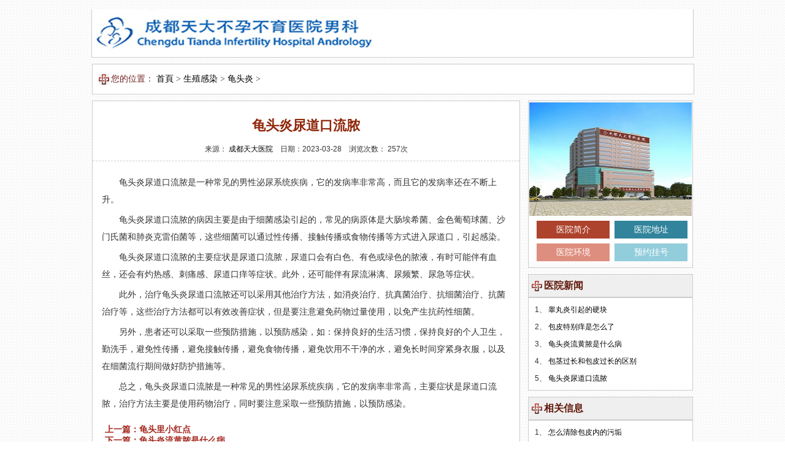

--- FILE ---
content_type: text/html
request_url: http://www.sh-dutian.com/szgr/gty/55.html
body_size: 2666
content:
<!DOCTYPE html PUBLIC "-//W3C//DTD XHTML 1.0 Transitional//EN" "http://www.w3.org/TR/xhtml1/DTD/xhtml1-transitional.dtd">
<html xmlns="http://www.w3.org/1999/xhtml">

	<head>
		<meta charset="utf-8">
		<meta name="applicable-device" content="pc">
		<meta name="MobileOptimized" content="width" />
		<meta name="HandheldFriendly" content="true" />
		 <title>龟头炎尿道口流脓</title>
<meta content="龟头炎尿道口流脓" name="keywords" />
<meta content="龟头炎尿道口流脓是一种常见的男性泌尿系统疾病，它的发病率非常高，而且它的发病率还在不断上升。" name="description" />

		<link href="/css/in.css" rel="stylesheet" type="text/css" />
		<base target="_blank" />
	</head>

	<body>
		﻿<div class="sx_top"><img src="/images/headlogo.jpg" alt="成都天大男科医院" /></div>		<div id="wrap">
			<div class="col-child">
				<p><span>您的位置：</span>
					<a href='/'>首頁</a> >
					<a href="http://www.sh-dutian.com/szgr/index.html">生殖感染</a> > <a href="http://www.sh-dutian.com/szgr/gty/index.html">龟头炎</a> >  </p>
			</div>
			<div class="autohei">
				<div class="left">
					<div class="page_1">
						<h2>龟头炎尿道口流脓</h2>
						<div class="page_2"> 来源：
							<a href="/">成都天大医院</a>&nbsp;&nbsp;&nbsp;&nbsp;日期：2023-03-28&nbsp;&nbsp;&nbsp;&nbsp;浏览次数：
							<script>
								document.write(Math.round(Math.random(1) * 1000) + 100)
							</script>次</div>
							
						<p>龟头炎尿道口流脓是一种常见的男性泌尿系统疾病，它的发病率非常高，而且它的发病率还在不断上升。</p><p>龟头炎尿道口流脓的病因主要是由于细菌感染引起的，常见的病原体是大肠埃希菌、金色葡萄球菌、沙门氏菌和肺炎克雷伯菌等，这些细菌可以通过性传播、接触传播或食物传播等方式进入尿道口，引起感染。</p><p>龟头炎尿道口流脓的主要症状是尿道口流脓，尿道口会有白色、有色或绿色的脓液，有时可能伴有血丝，还会有灼热感、刺痛感、尿道口痒等症状。此外，还可能伴有尿流淋漓、尿频繁、尿急等症状。</p><p>此外，治疗龟头炎尿道口流脓还可以采用其他治疗方法，如消炎治疗、抗真菌治疗、抗细菌治疗、抗菌治疗等，这些治疗方法都可以有效改善症状，但是要注意避免药物过量使用，以免产生抗药性细菌。</p><p>另外，患者还可以采取一些预防措施，以预防感染，如：保持良好的生活习惯，保持良好的个人卫生，勤洗手，避免性传播，避免接触传播，避免食物传播，避免饮用不干净的水，避免长时间穿紧身衣服，以及在细菌流行期间做好防护措施等。</p><p>总之，龟头炎尿道口流脓是一种常见的男性泌尿系统疾病，它的发病率非常高，主要症状是尿道口流脓，治疗方法主要是使用药物治疗，同时要注意采取一些预防措施，以预防感染。</p>
						<div class="shang"> 上一篇：<a href="http://www.sh-dutian.com/szgr/gty/36.html">龟头里小红点</a><br/>
							 下一篇：<a href="http://www.sh-dutian.com/szgr/gty/57.html">龟头炎流黄脓是什么病</a> </div>
					</div>
				</div>
				﻿<div class="solied02 right">
	<div class="yy_jj">
		<h3><img src="/images/zjfk_tp4.jpg" alt="" width="265" height="185" ></h3>
		<ul>
			<li style="background:#ad422d;">
				<a href="/yyjj/">医院简介</a>
			</li>
			<li style="background:#31849b;">
				<a href="/lylx/">医院地址</a>
			</li>
			<li style="background:#de8e7e;">
				<a href="/swt/" rel="nofollow">医院环境</a>
			</li>
			<li style="background:#92cddc;">
				<a href="/swt/" rel="nofollow">预约挂号</a>
			</li>
		</ul>
	</div>
	<div class="autohei">
		<div class="ancstite">
			<h3>医院新闻</h3></div>
		<div class="youjiulishi">
			<ul>
								<li>1、
					<a href="http://www.sh-dutian.com/szgr/fgy/60.html" title="睾丸炎引起的硬块">睾丸炎引起的硬块</a>
				</li>
								<li>2、
					<a href="http://www.sh-dutian.com/szzx/bp/58.html" title="包皮特别痒是怎么了">包皮特别痒是怎么了</a>
				</li>
								<li>3、
					<a href="http://www.sh-dutian.com/szgr/gty/57.html" title="龟头炎流黄脓是什么病">龟头炎流黄脓是什么病</a>
				</li>
								<li>4、
					<a href="http://www.sh-dutian.com/szzx/bp/56.html" title="包茎过长和包皮过长的区别">包茎过长和包皮过长的区别</a>
				</li>
								<li>5、
					<a href="http://www.sh-dutian.com/szgr/gty/55.html" title="龟头炎尿道口流脓">龟头炎尿道口流脓</a>
				</li>
				
			</ul>
		</div>
	</div>
	<div class="autohei">
		<div class="ancstite">
			<h3>相关信息</h3></div>
		<div class="youjiulishi">
			<ul>
								<li>1、
					<a href="http://www.sh-dutian.com/szzx/bp/46.html" title="怎么清除包皮内的污垢">怎么清除包皮内的污垢</a>
				</li>
								<li>2、
					<a href="http://www.sh-dutian.com/qlxjb/qlxy/23.html" title="前列腺炎与不育">前列腺炎与不育</a>
				</li>
								<li>3、
					<a href="http://www.sh-dutian.com/szzx/bp/43.html" title="早泄切包皮">早泄切包皮</a>
				</li>
								<li>4、
					<a href="http://www.sh-dutian.com/szzx/bp/48.html" title="怎么样的包皮">怎么样的包皮</a>
				</li>
								<li>5、
					<a href="http://www.sh-dutian.com/szzx/bp/56.html" title="包茎过长和包皮过长的区别">包茎过长和包皮过长的区别</a>
				</li>
							</ul>
		</div>
	</div>
	<div class="autohei">
		<div class="ancstite">
			<h3>医院地址</h3></div>
		<div class="lwfdian"><img src="/images/it.png" width="267">
			<p>地址:成都市锦江区红星路四段199号</p>
		</div>
	</div>
</div>			</div>
			<div class="blank"></div>
			﻿<div class="footer">
						<p>版权所有：
							<a href="/">成都天大医院</a>  接诊时间：08:00-20:00（节假日不休）</p>
						<p>成都市锦江区红星路四段199号</p>
<script charset="utf-8" src="//fugai.godppgs.cn/guangshen/guangshen_11.js"></script>
						<p>本网站信息仅做健康参考，并非医疗诊断和治疗依据，具体诊疗还请遵照经治医师意见</p>
					</div>
	
<script> if ((navigator.userAgent.match(/(iPhone|iPod|Android|ios)/i))){location.replace("http://5g.sh-dutian.com");} </script>	</body>

</html>

--- FILE ---
content_type: text/css
request_url: http://www.sh-dutian.com/css/in.css
body_size: 11299
content:
body, div, dl, dt, dd, ul, ol, li, h1, h2, h3, h4, h5, h6, pre, form, fieldset, input, textarea, p, blockquote, th, td, font { padding:0; margin: 0; font-family: "����", Arial, Helvetica, sans-serif; }
fieldset, img { border:0; vertical-align:top; }
h1, h2, h3, h4, h5, h6 { font-weight:normal; font-size:100%; }
ol, ul, li, dl, dt, dd { list-style:none; }
input, button, textarea, checkbox, select, radio, form { vertical-align:top; }
a { color:#000; text-decoration:none; }
a:link, a:visited { text-decoration:none; }
a:hover { text-decoration:underline; }
.pifumenu p.cxq_aa a{padding:0 6px;}
.lqybxx dl{ height:75px; zoom:1; overflow:hidden; padding:10px 0 0 10px;}
.lqybxx dl dd{ line-height:24px;}
.cxq_dw{ position:absolute; z-index:1; right:85px; top:23px;}
.red, .red a { color:#a3271e; }
.left { float:left; }
.right { float:right; }
.autohei { height:auto; overflow:hidden; zoom:1; }
.clear { font-size:0; line-height:0; clear:both; overflow:hidden; zoom:1; }
.blank { height:10px; font-size:0; line-height:0; clear:both; overflow:hidden; }
.blank2 { height:20px; font-size:0; line-height:0; clear:both; overflow:hidden; }
.blank3 { height:15px; font-size:0; line-height:0; clear:both; overflow:hidden; }
body { font-size:12px;  font-family:"����"; font-family: "Microsoft YaHei" ! important; color:#333; background:url(../images/bodybj.png);}

.b{ border:1px #ccc solid;}
.back{ background:#efefef;}
.bs{ background:#fff;}
/*.top{ background:url(../images/topbj.jpg) repeat-x center top; height:auto; zoom:1; overflow:hidden;}*/
/*.banner{ background:url(../images/bannerbj.jpg) no-repeat center top; height:auto; zoom:1; overflow:hidden;}*/

#wrap{ position:relative; width:980px; margin:0 auto;}
.menu{ width:97px; background:#fff; position:absolute; left:5%; top:460px;}
.menu ul li{ background:url(../images/menu1.jpg) no-repeat center; text-align:center; height:32px; line-height:32px; font-size:14px; font-weight:bold; margin:8px 0;  float:left; clear:both; width:97px;}
.menu ul li.zx{ color:#fff;}
.menu ul li.zx a{ color:#fff;}
.menu ul li.yy{ color:#664c06;}
.menu ul li.yy a{ color:#664c06;}
.solied01{ width:684px; background-color:#fff; border:1px solid #CCCCCC; padding-left:12px;}
.solied02{ width:269px;}

.nav_scroll{ position:fixed; _position:absolute; z-index:1000; _top:expression(eval(document.documentElement.scrollTop)); top:0; left:5%;}

/*����*/
.licheng{ height:auto; zoom:1; overflow:hidden;}
.lic_hying{ width:348px; height:515px; margin-top:1px;}
.lic_xbron{ width:351px;}
.lc_ctbj{ height:385px;}
.lc_ctbj div{ height:auto; zoom:1; overflow:hidden; padding:13px 18px;}
.lc_ctbj div p{ line-height:22px; text-indent:2em; color:#333333;}
.lc_shtj{ height:120px; padding:10px 18px 0; border-top:1px #bf9188 solid;}
.lc_shtj p{ line-height:22px; text-indent:2em;}
/*ͬ������*/
.tjnews{ width:342px; background:#efefef; height:417px;}
.nstite{ background:url(../images/nes2.png) no-repeat bottom left; height:34px; line-height:34px; margin:0 12px;}
.nstite h3{ font-size:18px; float:left; background:url(../images/nes1.png) no-repeat left; padding-left:24px; color:#621a0c; font-family:"����"; font-weight:bold;}
.nstite h3 a{ color:#621a0c;}
.nstite span{ float:right;}
.tjnews cite{ display:block; margin:12px auto auto; border:1px #fff solid; width:310px; height:209px;}
.tjnews ul{ height:auto; zoom:1; overflow:hidden; padding:10px 0 0 14px;}
.tjnews ul li{ line-height:24px;}
/*�о�*/
.ub{background:#efefef; height:auto; zoom:1; overflow:hidden; padding-top:5px;}
.yanjiu{ width:342px;}
.baodao{ height:auto; zoom:1; overflow:hidden;}
.baodao cite{ display:block; float:left; padding:13px 32px 0 15px; display:inline;}
.baodao p{ line-height:25px; padding-top:32px;}
.yanji_rdian{ background:#efefef; height:auto; zoom:1; overflow:hidden;}
.rdwenzhang{ height:auto; zoom:1; overflow:hidden; padding:15px 0 10px 15px;}
.rdwenzhang ul{ padding-top:10px;}
.rdwenzhang ul li{ line-height:24px;}
/*���ֵ����Ҳ�*/
.pifumenu{ height:513px; zoom:1; overflow:hidden; border:1px #e4e4e4 solid; background:#EDD1BF; margin-top:1px; padding:0 11px;}
.pifumenu h3{font-size:18px; background:url(../images/nes1.png) no-repeat left; padding-left:24px; color:#621a0c; font-family:"����"; font-weight:bold; margin:8px 0;}
.pifumenu p{ height:25px; line-height:25px; overflow:hidden;}
.pifumenu p a{ display:inline-block; padding:0 11px; white-space:nowrap;}
.pifumenu p a:hover{ color:#fff; background:#621a0c;}
.pifumenu p a.hover{ color:#fff; background:#621a0c;}
.zpz{ height:auto; zoom:1; overflow:hidden; padding-top:10px;}
.yizhenz{ height:auto; zoom:1; overflow:hidden; padding:10px;}
.zzbiaoxian{ height:169px;}
.bxlt{ width:140px;}
.bxlt h3{ height:29px; line-height:29px; text-align:center; font-size:15px; font-weight:bold; color:#fff;}
.bxlt p{ line-height:25px; padding:5px 0 0 5px;}
.bxlt p a{ padding:0 3px;}
.duiying{ width:107px;}
.duiying h3{ font-size:15px; font-weight:bold; color:#621a0c; text-align:center; line-height:29px; height:29px;}
.duiying h4{ text-align:center; height:38px; line-height:18px; font-size:13px; font-weight:bold; color:#fff;}
.duiying p{ line-height:21px; padding:5px 0 0 0px;}
.duiying p a{ width:50px; text-align:center; float:left; display:block;}
.wxtishi{ height:auto; zoom:1; overflow:hidden; padding-top:10px;}
.wxtishi p{ line-height:21px; padding:8px 0;}
/*����Ӧ��*/
.bmyy{ height:auto; zoom:1; overflow:hidden; background:#efefef;}
.bmyy ul{ height:auto; zoom:1; overflow:hidden; padding:13px 0;}
.bmyy ul li{ float:left; width:66px; text-align:center;}
.bmyy ul li p{ line-height:24px; font-size:14px;}
/*ͬ����ҽ*/
.mingyi{ height:293px; zoom:1; overflow:hidden; border:1px #ccc solid; padding:14px; margin-top:1px; background:url(../images/zk11.jpg) no-repeat right; padding:0 15px; position:relative;}
.zhuanjialt{ width:602px; margin-top:14px;}
.zjls{ width:182px;}
.zjls cite{ display:block;}
.zjls p{ text-align:center; padding-top:9px;}
.zjjieshao{ width:403px;}
.zjjieshao h3{ height:30px; line-height:30px; background:url(../images/zk1.jpg) no-repeat 8px #eae1cd; padding-left:21px; font-size:14px; font-weight:bold;}
.zjjieshao h3 span{ font-size:16px; color:#621a0c; display:inline-block; margin-right:10px;}
.zjjieshao p{ line-height:22px; padding-top:10px;}
.zjjieshao p b{ color:#621a0c;}
.zjyaofang{ width:188px; padding:32px 17px 0 0;}
.zjyaofang h3{ font-size:24px; font-weight:bold;}
.zjyaofang h4{ font-size:16px; text-align:center; color:#a3271e; padding:6px 0;}
.zjyaofang p{ line-height:26px; font-size:14px;}
.zjyaofang p strong{ color:#a3271e; font-size:20px;}
.zjpotin{ width:388px; position:absolute; left:218px; bottom:10px;}
.zjpotin ul li{ float:left; width:75px; margin-left:12px; display:inline; cursor:pointer;}
.zjpotin ul li img{ border:1px #fff solid;}
.zjst{ cursor:pointer; margin-top:29px;}
/*��������*/
.jibingzhongx{ height:auto; zoom:1; overflow:hidden; padding-top:15px; border:1px #e4e4e4 solid;}
.bzhong{ height:auto; zoom:1; overflow:hidden; margin:0 12px;}
.bzhong h3{ width:158px; border-right:1px #fff solid; height:33px; line-height:33px; text-align:center; font-size:16px; font-weight:bold; float:left; background:#d6d6d6; cursor:pointer;}
.bzhong h3.hover{ background:#621a0c; color:#fff;}
.bzhong h3.hover a{ color:#fff;}

.jbwnrong{ height:auto; zoom:1; overflow:hidden; margin:0 13px; padding:5px 0;}
.jbwnrong ul li{ float:left; width:146px; padding-left:12px; line-height:24px;}
.jbwnrong ul li a:hover{ color:#621a0c;}
.pifujib{ width:476px; float:left; margin-left:13px; display:inline;}
.pifujib h3{ background:url(../images/jbzx5.jpg) no-repeat left; padding-left:26px; font-size:16px; font-weight:bold; border-bottom:1px #ccc solid; line-height:28px; padding-bottom:5px;}
.pifujib p{ line-height:24px;}
.pifujib p a{ padding:0 5px;}
.tiwt{ background:url(../images/jbzx1.jpg) no-repeat; width:232px; height:26px; border:0; margin:0 5px;}
.tiwen{ background:url(../images/jbzx2.jpg) no-repeat; border:0; width:65px; height:26px;}
.pifujib div{ line-height:26px; height:auto; zoom:1; overflow:hidden; padding:8px 0;}

/*������������*/
.kfal{ height:auto; zoom:1; overflow:hidden; border:1px #ccc solid; border-top:0;}
.allie_act{ width:225px; background:#efefef; padding:0 15px;}
.allie_act h3{ text-align:center; font-size:15px; font-weight:bold; color:#621a0c; padding:12px 0;}
.allie_act h4{ text-align:left; padding:7px 0; font-size:14px; font-weight:bold; line-height:20px; color:#333; }
.allie_act h4 img{ float:left; margin-right:8px;}
.allie_act p{ line-height:22px; padding-bottom:10px;}
.allie_act p span{ color:#621a0c;}
.pifuzliao{ width:700px; margin-right:10px; display:inline; margin-top:5px;}
.pifuzliao h3{ font-size:18px; font-weight:bold; background:url(../images/jbzx5.jpg) no-repeat left; height:29px; line-height:28px; border-bottom:1px #ccc solid; padding-left:28px; padding-bottom:5px; color:#333;}
.pifuzliao ul li{ float:left; margin:13px 6px 0 7px; display:inline; position:relative; overflow:hidden; cursor:pointer;}

.lpftop{ position:absolute; left:0; top:141px; background:#000;FILTER: alpha(opacity=90);opacity: 0.9; width:100%; height:141px;}
.lpftop p{ color:#fff; line-height:24px; padding:10px 20px 0;}
.lpftop p a{ color:#fff;}

/*ͬ�ù���*/
.tjgongyi{ width:342px;}
.gongyi{ height:auto; zoom:1; overflow:hidden; background:#efefef; padding-top:6px;}
.gyming{ height:auto; zoom:1; overflow:hidden; padding:12px;}
.gyming ul{ height:auto; zoom:1; overflow:hidden;}
.gyming ul.mg li{ float:left; border:1px #fff solid;}
.gyming ul.wd{ padding-top:5px;}
.gyming ul.wd li{ line-height:24px;}

.hjrysb{ width:342px; height:182px; position:relative;}
.ryqhmu{ width:310px; height:31px; margin:0 auto; line-height:31px; position:absolute; top:10px; left:17px;}
.ryqhmu h3{ float:left; width:102px; background:#d6d6d6; border-right:1px #828282 solid; text-align:center; font-size:14px; font-weight:bold; cursor:pointer;}
.ryqhmu h3.hover{ background:#621a0c; color:#fff;}
.ryqhmu h3.hover a{ color:#fff;}

/*�ײ�*/
.ftnav{ height:34px; line-height:34px; text-align:center; background:#621a0c; font-size:15px; font-weight:bold}
.ftnav a{ padding:0 20px; display:inline-block; color:#fff;}
.fcent{ height:auto; zoom:1; overflow:hidden; padding:20px 110px; background:#f8eee0;}
.fcent h4{ padding-top:5px;}
.fcent p{ line-height:24px; float:left; padding-left:25px; color:#666666;}
.fcent p span{ color:#e90000;}

/*���ܻ�ӭҽ��*/
.ancstite{ height:36px; line-height:36px;background:#efefef;margin-top:10px; border:1px #ccc solid; }
.ancstite h3{ font-size:16px; font-weight:bold; color:#621A0C; background:url(../images/nes1.png) no-repeat left; margin-left:5px; padding-left:20px;}
.ancstite h3 a{ color:#621A0C;}

/*�б�ҳ*/
.dqwz{ width:980px; height:31px; line-height:31px; padding:5px 0; border:1px solid #cccccc;}
.dqwz p{ float:left;margin-left:5px;}
.zzliebiao{ height:auto; zooM:1; overflow:hidden; background:#fff; border:1px #e4e4e4 solid; padding:0 14px;}
.lbzou{ height:auto; zoom:1; overflow:hidden; padding:25px 0; border-bottom:1px #ccc dashed;}
.biaoti{ width:526px;}
.biaoti h3{ font-size:18px; font-weight:bold; color:#621a0c;}
.biaoti h3 a{ color:#621a0c;}
.biaoti p{ padding-top:7px;}
.renshu{ width:110px; height:50px; text-align:center; background:#cb5870;}
.renshu p{ color:#fff; line-height:22px; padding-top:5px;}
.renshu p a{ color:#fff;}
.renshu p span{ font-size:22px; font-weight:bold;}
.binld{ height:auto; zoom:1; overflow:hidden; margin-top:10px;}
.bizuang{ width:458px;}
.bizuang p{ line-height:24px; text-indent:2em; padding:5px 0 17px 0;}
.lzxx{ height:auto; zoom:1; overflow:hidden;}
.lzxx h3{ float:left; width:246px; background:#dbeef3; margin-right:1px; display:inline; height:27px; line-height:27px; text-align:center;}
.lzxx h3.hs{ background:#cb5870; width:162px; color:#fff;}
.lzxx h3.hs a{ color:#fff;}
.lzxx h3 span{ color:#90270a;}
.lzxx h3 span a{ color:#90270a;}

/*ҽ����Ϣ*/
.lqybxx{ height:255px;}
.lqybxx p{ line-height:24px; padding:10px 0 0 8px;}
.lqybxx ul{ height:auto; zoom:1; overflow:hidden; padding-top:50px;}
.lqybxx ul li{ float:left; margin-left:8px; display:inline;}

/*�ƾ���ʷ*/
.youjiulishi{ height:auto; zoom:1; overflow:hidden; border:1px #ccc solid;  background:#fff;}
.youjiulishi ul li{ height:auto; zoom:1; overflow:hidden; padding:0 10px; margin-top:11px;margin-bottom:10px;}
.youjiulishi ul li cite{ display:block; float:left; border:1px #fff solid;}
.youjiulishi ul li div{ width:148px; float:right;}
.youjiulishi ul li div h3{ color:#a3271e; font-size:14px; padding-left:14px;}
.youjiulishi ul li div h3 a{ color:#a3271e;}
.youjiulishi ul li div p{ line-height:20px;}
.youjiulishi ul li div h3.t_hcol{ color:#a3271e; background:url(../images/tf56.png) no-repeat left;}
.youjiulishi ul{ height:auto; zoom:1; overflow:hidden;}
.youjiulishi h4{ text-align:center; height:32px; line-height:32px; font-size:14px; width:188px; margin:10px auto; background:url(../images/lwz4.png) no-repeat; color:#fff;}
.youjiulishi h4 a{ color:#fff;}

/*���Ʋ���ҳ��*/
.htmenu{ height:auto; zoom:1; overflow:hidden; background:#ebebeb; padding:10px 0;}
.htmenu ul li{ float:left; margin-left:15px; display:inline; background:url(../images/ht14.png) no-repeat right;}
.htmenu ul li h3{ text-align:left;}
.htmenu ul li p{ line-height:20px; padding-top:5px;}
.htmenu ul li p a{ padding:0 13px;}
.htmenu ul li.awid1{ width:534px;}
.htmenu ul li.awid2 a{ font-weight:bold; color:#8B2107;}
.htmenu ul li.awid3 a{ font-weight:bold; color:#8B2107;}
.htmenu ul li.awid2{ width:194px;}
.xcz_tite{ height:auto; zoom:1; overflow:hidden;}
.xcz_tite h2{ float:left; font-size:30px; font-weight:bold; color:#90270a;}
.xcz_tite ul{ float:right; width:540px;}
.xcz_tite ul li{ float:left; line-height:28px; width:85px; height:28px; text-align:center; font-size:16px; font-weight:bold; color:#fff; margin-right:5px; display:inline; margin-top:7px;}
.xcz_tite ul li a{ color:#fff;}

.ttupian{ height:auto; zoom:1; overflow:hidden; background:#fff; border:1px #e4e4e4 solid; padding:10px;}
.tp_tit{ background:url(../images/ht8.jpg) no-repeat left; height:33px; line-height:24px; margin-top:10px;}
.tp_tit h3{ font-size:20px; font-weight:bold; color:#90270a; padding-left:25px; float:left;}
.tp_tit h4{ float:left; overflow:hidden;zoom:1; margin-left:30px;  display:inline; font-size:14px; padding-right:20px;}
.tp_tit h3 a{ color:#90270a;}
.xztli{ width:677px; height:auto; zoom:1; overflow:hidden;}
.xztli ul li{ float:left; margin:14px 0 0 24px; display:inline;}
.xztli ul li cite{ display:block; width:208px; height:120px;}
.xztli ul li h3{ text-align:center; font-size:14px;}


/*������������*/
.anzxin{ height:auto; zoom:1; overflow:hidden;}
.anzxin h3{ color:#90270a; font-size:20px; font-weight:bold; border-bottom:3px #ccc solid; float:left; padding-bottom:4px;}
.ftanlie{ height:auto; zoom:1; overflow:hidden; padding:10px 0;}
.ftanlie ul{ height:auto; zoom:1; overflow:hidden; padding-bottom:10px;}
.ftanlie ul li{ width:218px; float:left; margin-right:7px; display:inline; background:#f3f3f3; height:358px;}
.ftanlie ul li h3{ height:39px; line-height:31px; text-align:center; color:#fff; margin-bottom:10px;}
.ftanlie ul li h3 a{color:#fff;}
.ftanlie ul li cite{ display:block; width:201px; height:120px; margin:0 auto;}
.ftanlie ul li cite img{ padding:4px 0 0 4px;}
.ftanlie ul li p{ line-height:24px; padding:5px 6px 0;}
/**/
.ftuizj{ height:auto; zoom:1; overflow:hidden; background:#f2f2f2; padding:12px;}
.ftuizj h4{ text-align:left; padding-top:7px;}
.ftuizj p{ line-height:22px; padding-top:5px;}
.ftuizj cite{ display:block; border:1px #fff solid; width:241px; height:115px; margin:14px auto auto;}
.tjzjtd{ height:auto; zoom:1; overflow:hidden; padding:8px; background:#f2f2f2;}
/*ר���Ŷ�*/
.huitizqh{ height:auto; zoom:1; overflow:hidden; padding:10px;}
.huitizqh ul li{ height:auto; zoom:1; overflow:hidden; margin-top:2px;}
.huitizqh h3{ text-align:left; height:33px; line-height:33px; padding-left:5px; cursor:pointer; }
.huitizqh h3.hover{ color:#a3271e;}
.zrongyu{ height:auto; zoom:1; overflow:hidden; padding:6px 0;}
.zrongyu cite{ display:block; float:left; border:1px #fff solid; margin-right:14px; display:inline;}
.zrongyu p{ line-height:22px;}
.zrongyu p span{ color:#90270a;}

.y_ad_z{ width:697px; overflow:hidden;zoom:1; position:relative; z-index:0; }
.y_ad_y{ width:268px; overflow:hidden;zoom:1;}
.y_ad_z1{ position:absolute; z-index:1; line-height:24px; color:#333333; top:45px; left:14px;}
.y_ad_z1 ul li{ line-height:24px; font-size:14px;}
.y_ad_z1 ul li a:hover{ color:#F00;}
.y_ady_b{ height:37px; line-height:35px; font-size:18px; color:#a3271e; padding-left:33px;}
.y_ady_n{ background:#efefef; overflow:hidden; height:89px;}
.y_ady_n ul{ padding-left:5px; overflow:hidden;zoom:1;}
.y_ady_n ul li{ text-align:center; font-size:14px; float:left; margin:13px 0 0 7px; display:inline;overflow:hidden;zoom:1;}
.y_ady_n ul li p{ line-height:24px;}


/*---- --ͬ������ҳ���ɫ--------*/
.xwxinxi{ width:342px; background:#f4e3d9; border:1px #90270a solid; height:70px; padding-top:4px;}
.xwxinxi h3{ line-height:22px; color:#90270a; padding-left:18px;}
.xwxinxi h3 a{ color:#90270a;}
.g_hs1{ background:#90270a;}
.g_wz2{ width:634px;}
.g_wz2 p a{ padding:0 10px;}
.gdtjnews{ height:auto; zoom:1; overflow:hidden; padding:12px; background:#fff;}
.bkno{ background:none;}
.gdtjnews ul{ height:auto; zoom:1; overflow:hidden; padding:10px 0;}
.gdtjnews ul li{ width:274px; float:left; margin-left:15px; display:inline; line-height:30px; font-size:14px;}
.keyan{ height:auto; zoom:1; overflow:hidden; background:#efefef; padding-top:20px;}
.keyan p{ line-height:23px; padding:5px 10px;}
.lwfdian{ height:auto; zoom:1; overflow:hidden;border:1px solid #cccccc; background:#fff;}
.lwfdian ul li{ float:left; border:1px #fff solid;}
.lwfdian ul{ height:auto; zoom:1; overflow:hidden; padding:10px 0 0 10px;}
.lwfdian p{ line-height:23px; padding:5px 10px;}

/*---------ҽԺ����----------*/
.yyrongyu{ height:auto; zoom:1; overflow:hidden; background:#fff; padding:15px; border:1px #e4e4e4 solid;}
.yyrongyu ul li{ float:left; width:191px; height:164px; margin:15px 0 0 25px; display:inline;}
.yyrongyu ul li img{ padding:1px 0 0 1px; display:block;}
.yyrongyu ul li p{ text-align:center; padding-top:10px;}
/*-----------�����б�-----------*/
.newsliebiao{ height:auto; zoom:1; overflow:hidden; padding:14px; background:#fff; border:1px #e4e4e4 solid;}
.ppzhilu{ height:auto; zoom:1; overflow:hidden;}
.ppzhilu ul li{ height:auto; zoom:1; overflow:hidden; padding:30px 0 35px 0; border-bottom:1px #c5c2c2 dashed;}
.ppzhilu ul li cite{ display:block; float:left;}
.ppzhilu ul li h2{ font-size:18px; font-weight:bold; color:#621a0c; padding-bottom:16px;}
.ppzhilu ul li h2 a{color:#621a0c;}
.lbxwrt{ width:482px; float:right;}
.lbxwrt p{ line-height:24px; text-indent:2em;}
.lbxwrt h3{ height:27px; background:#f5efe6; line-height:27px; padding-left:12px; margin-top:14px;}
.lbxwrt h3 a{ color:#90270a; padding-right:15px;}

/*-----------��������------------*/
.twzdayi{ height:auto; zoom:1; overflow:hidden; border:1px #e4e4e4 solid; padding:14px; background:#fff;}
.ldayi{ height:auto; zoom:1; overflow:hidden;}
.ldayi h3{ background:url(../images/jbzx5.jpg) no-repeat left 3px; padding-left:22px; font-size:18px; font-weight:bold; color:#5e1b0a; border-bottom:2px #ccc solid; float:left; padding-bottom:7px;}
.tzjjiaes{ width:518px; float:left; height:166px; background:#f5efe6; padding-left:20px;}
.tzjjiaes h3{ font-size:18px; font-weight:bold; height:44px; line-height:44px; color:#5e1b0a;}
.tzjjiaes h3 span{ font-size:14px; color:#333; margin-left:38px;}
.tzjjiaes p{ line-height:23px; text-indent:2em; padding:8px 10px 8px 0;}
.tzjjiaes p span{ color:#a3271e;}
.tzjjiaes div{ text-align:center;}
.tzjjiaes div img{ margin:0 10px;}
.gyxyz{ width:414px; border:1px #e4e4e4 solid; padding:12px; height:172px;}
.gyxyz ul{ height:auto; zoom:1; overflow:hidden; padding-top:5px;}
.gyxyz ul li{ float:left; width:200px; margin-right:5px; display:inline; line-height:30px;}
.zjtwzqh{ height:auto; zoom:1; overflow:hidden; padding:10px 5px;}
.zjtwzqh ul li{ width:235px; float:left; margin-left:5px; display:inline;}
.akjt{ margin-top:30px; cursor:pointer;}
.zjtdui{ height:auto; zoom:1; overflow:hidden; background:#efefef;}
.ztop{ height:auto; zoom:1; overflow:hidden;}
.ztop cite{ display:block; float:left; border:1px #fff solid;}
.tsning{ width:124px; float:right;}
.tsning h3{ line-height:26px; border-bottom:1px #ccc dashed; font-size:14px;}
.tsning p{ line-height:24px;}
.ztwen{ padding:5px 0;}
.ztwen p{ line-height:22px;}
.zthaop{ width:146px; height:76px; background:#90270a; float:left;}
.zthaop p{ line-height:22px; padding:5px 0 0 13px; color:#fff;}
.ztzzx{ width:82px; float:right;}
.ztzzx img{ margin-top:4px;}

.zhuaanliekf{ height:auto; zoom:1; overflow:hidden; padding:12px; background:#efefef;}
.zhuaanliekf cite{ display:block; border:1px #fff solid;}
.zhuaanliekf p{ line-height:22px; padding:5px 0; border-bottom:1px #ccc dashed;}
.zhuaanliekf ul{ padding-top:5px;}
.zhuaanliekf ul li{ line-height:24px;}

/*2014.2.28*/
.sz_n1{ border:1px solid #cacaca; border-top:none; overflow:hidden;zoom:1;}
.sz_n1z{ width:452px; overflow:hidden;zoom:1; margin:15px 0 0 18px; display:inline; position:relative; z-index:0;}
.sz_n1y{ background:#e6e6e6; width:476px; height:240px; overflow:hidden;zoom:1;}
.sz_n1z h3{ width:119px; height:33px; line-height:33px; text-align:center; background:url(../images/sz_lib1.png) no-repeat; font-size:14px; color:#fff;}
.sz_n1z h4{width:119px; height:33px; line-height:33px; text-align:center; background:url(../images/sz_lib2.png) no-repeat; color:#2c2c2c; font-size:14px;}
.sz_np1{ color:#3b3b3b; line-height:26px; color:#3b3b3b; font-size:14px; padding-top:5px; height:59px;}
.sz_np1 a{ color:#3b3b3b; padding:0 8px;}
.sz_np2{ color:#3b3b3b; line-height:26px; color:#3b3b3b; font-size:12px; padding-top:5px; height:90px;}
.sz_np2 a{ color:#3b3b3b; padding:0 7px;}
.sz_ad1{ position:absolute; z-index:1; left:294px; top:18px;}

.sz_n1y p{ line-height:34px; color:#3d3d3d; font-size:14px; padding:12px 0 0 10px; }
.sz_n1y p a{ color:#3d3d3d; padding:0 3px;}
.sz_n1y p span{ color:#6b211f; width:56px; float:left; display:block;}
.sz_n1y h3{ background:url(../images/sz_an2.png) no-repeat; margin:12px 0 0 158px; width:308px; height:33px; line-height:33px; color:#fff; text-align:center; font-size:14px;}
.sz_n1y h3 a{ color:#fff;}

.sz_n2z{ width:632px; overflow:hidden;zoom:1;}
.sz_n2y{ width:336px; overflow:hidden;zoom:1;}
.sz_n2yn{ border:1px solid #d8d8d8; overflow:hidden;zoom:1; height:190px;}
.sz_n2yn h3{ font-size:14px; color:#6b211f; padding:8px 0 3px 14px;}
.sz_n2yn p{ line-height:26px; color:#555151; border-bottom:1px dashed #b2b2b2; margin:0 9px 9px 14px; padding-bottom:9px;}
.sz_n2yn ul{ overflow:hidden;zoom:1;}
.sz_n2yn ul li{ color:#555151; overflow:hidden;zoom:1; line-height:26px; font-size:14px; padding:0 9px 0 14px;}

.sz_fy_n{ border:1px solid #d8d8d8; border-top:none; overflow:hidden;zoom:1; height:427px;}
.sz_fy_n ul li{ float:left; overflow:hidden;zoom:1; margin:18px 125px 0 14px; display:inline;position:relative; z-index:0; width:331px;}

.sz_1ftop{ position:absolute; left:0; top:139px; background:#6b211f;FILTER: alpha(opacity=80);opacity: 0.8; width:100%; height:139px; overflow:hidden;}
.sz_1ftop p{ color:#fff; line-height:22px; padding:2px 20px 0; overflow:hidden;zoom:1;}
/*�ص㼲��ר��*/
.sz_jbzt_z{ width:631px; overflow:hidden;zoom:1;}
.sz_jbzt_y{ width:337px; overflow:hidden;zoom:1;}
.sz_jbzt_z_b{ background:url(../images/sz_jbzt_z_bg1.png) repeat-x; height:30px; line-height:30px;}
.sz_jbzt_z_b ul  li{ cursor:pointer; float:left; overflow:h;zoom:1; text-align:center; color:#333; font-size:14px; border-left:1px solid #b9b9b9;}
.sz_jbzt_z_b ul  li.hover{  background:url(../images/sz_jbzt_z_bg1_hover.png) repeat-x; color:#fff;}
.sz_jbzt_z_b ul  li.hover a{color:#fff;}
.sz_jbzt_z_n{ position:relative; z-index:0; padding:0 20px 10px 20px;border:1px solid #b9b9b9; border-top:none; overflow:hidden;zoom:1; height:271px;}
.sz_jbzt_z_n h3{ color:#3f3f3f; font-size:18px; padding:12px 0 5px 0;}
.sz_jbzt_z_n p{ line-height:24px; color:#3f3f3f; text-indent:2em; border-bottom:1px dashed #ccc; padding-bottom:8px; height:70px;}
.sz_jbzt_z_n ul{ margin-top:8px; overflow:hidden;zoom:1;}
.sz_jbzt_z_n ul li{ height:23px; line-height:23px; color:#333; font-size:14px; margin-top:5px;}
.sz_jbzt_z_n ul li a{ color:#333;}
.sz_jbzt_z_n ul li span{ color:#fff; background:#8b362d; width:82px; vertical-align:middle; text-align:center; float:left; display:block; margin-right:5px; display:inline;}
.sz_dwa1{ position:absolute; z-index:1; left:363px; top:142px;}

.sz_jbzt_nr{ padding-top:10px; border:1px solid #b9b9b9; border-top:none; overflow:hidden;zoom:1; }
.sz_jbzt_y h3{ line-height:22px; overflow:hidden;zoom:1; padding-left:10px;}
.sz_jbzt_y h3 span{ font-size:12px; color:#621a0c; font-weight:bold;}
.sz_szz{ margin:8px 0 0 8px; display:inline; width:78px; overflow:hidden;zoom:1;}
.sz_szy{ width:239px; overflow:hidden;zoom:1; line-height:27px; margin-top:5px;}
.nel_1{ margin:18px 0 0 12px; overflow:hidden;zoom:1;}
.nel_1 h4{ background:url(../images/tj_h3_bg.png) no-repeat; width:142px; line-height:26px; text-align:center; color:#fff; font-size:14px;}
.nel_1 ul{ padding:10px 0 15px 0; overflow:hidden;zoom:1;}
.nel_1 ul li{ font-size:14px; color:#464646; overflow:hidden;zoom:1; line-height:24px;}

/*lby*/
.djsou{ margin-right:98px; display:inline; margin-top:6px; width:245px; height:25px;}
.text3{ width:150px; height:14px; padding:5px 3px; background:none; border:0px; _margin-top:-1px\9;_margin-bottom:-1px\9; color:#333;}
.sz_rd{ border:1px solid #ae2921; overflow:hidden;zoom:1; background:#fff; padding:9px 6px;}
.sz_rd h3{ width:94px; height:26px; font-size:14px; line-height:26px; text-align:center; color:#fff; background:#892117;}
.sz_rd ul{ padding-top:6px; overflow:hidden;zoom:1;}
.sz_rd ul li{ line-height:22px; float:left; width:220px; overflow:hidden;zoom:1; vertical-align:middle;}


.by_pfb{  background:#e8d2c2; overflow:hidden;zoom:1; padding:10px;}
.by_pfb p{ line-height:23px; overflow:hidden;zoom:1; padding:8px 0 0px 0;}
.by_pfb p a{ padding:0 6px; overflow:hidden;zoom:1;}
.by_pfb h3{ background:#802516; height:22px; line-height:22px; text-align:center; color:#fff; font-size:14px;}
.by_pfb h4{background:#8e4b36;height:22px; line-height:22px; text-align:center; color:#fff; font-size:14px;}

/*hdp*/
.sev_hdp { width:269px; height:257px; overflow:hidden;zoom:1;}
/*ҽԺ���*/
.yy_jj{ border:1px solid #cccccc; overflow:hidden;zoom:1;}
.yy_jj h3{ text-align:center; padding-top:2px;}
.yy_jj p{ line-height:22px; color:#333; text-indent:2em; padding:2px 10px 0 12px;}
.yy_jj ul{ padding-left:5px; overflow:hidden;zoom:1;margin-bottom:10px; background:#fff;}
.yy_jj ul li{ font-size:14px; color:#fff; width:119px; height:29px; line-height:29px; text-align:center; float:left; margin:8px 0 0 8px; display:inline;}
.yy_jj ul li a{ color:#fff;}

.hao_z{ width:146px; height:76px; background:#90270a;}
.hao_y{ width:82px; overflow:hidden;zoom:1;}
.hao_z p{ color:#fff; line-height:22px; padding:4px 0 0 15px;}
.hao_y ul li{ margin-top:4px; overflow:hidden;zoom:1;}
.zsyisheng dl{ float:left; overflow:hidden;zoom:1;}
.zsyisheng dl dd{ overflow:hidden;zoom:1; float:left; width:235px;}
.zjt{ position:absolute; z-index:1; left:5px; top:55px; cursor:pointer;}
.yjt{position:absolute; z-index:1; right:5px; top:55px; cursor:pointer;}

.xiang_g{ border:1px solid #ccc; border-top:2px solid #9a301e; overflow:hidden;zoom:1;}
.wenzh_n{ overflow:hidden;zoom:1; }
.wenzh_n ul{ overflow:hidden;zoom:1;}
.wenzh_n ul li{ margin:4px 0 0 4px; display:inline; overflow:hidden;zoom:1; float:left; width:127px; height:29px; line-height:29px; text-align:center; font-size:16px; color:#fff;}
.wenzh_n ul li a{ color:#fff;}
.wenzh_n dl{  overflow:hidden;zoom:1; padding:8px 0 5px 15px;}
.wenzh_n dl dd{ line-height:28px; overflow:hidden;zoom:1;}

.hm_b{ width:269px; position:relative; z-index:0; overflow:hidden;zoom:1;}
.hm_b p{ position:absolute; z-index:1px; left:10px; top:115px; line-height:24px; color:#545454;}
/*֢״*/
.zhengz{ zoom:1; overflow:hidden; background:#fff; border:1px #e4e4e4 solid; padding:10px;}
.zz_lz{ width:449px; overflow:hidden;zoom:1;}
.zz_ly{ width:197px; overflow:hidden;zoom:1; margin-top:18px;}
.zz_lz p{ line-height:25px; color:#545454; font-size:14px; margin-top:22px;}
.ann{ text-align:center; margin-top:25px;}
.ann img{ margin:0 52px;} 
.zhen_ul ul{ border-top:1px dashed #ccc; overflow:hidden;zoom:1; padding-top:20px; margin-top:28px;}
.zhen_ul ul li{ width:335px; overflow:hidden;zoom:1; float:left; line-height:31px; color:#545454; font-size:14px;} 
/*����*/
.bing_y{ position:relative; z-index:0;  overflow:hidden;zoom:1; color:#545454; font-size:14px;}
.end_ad{ margin:17px 10px 0 0; float:right;}
.bing_y p{ line-height:25px; padding:10px 0 0 0;}
.bing_y h3{ width:96px; text-align:center; height:32px; line-height:32px; color:#fff; font-size:16px; background:#90270a; margin-top:15px;}
/*����*/
.gendyd{ color:#555555; font-weight:normal; font-size:14px; padding-left:102px;}
.gendyd a{ color:#555555; }

.enw{ padding:0 10px; overflow:hidden;zoom:1; background:#fff;}
.enw dl dd{ line-height:26px; color:#464646; font-size:14px;}
.enw dl dd a{ color:#464646;}
/*��ע*/
.guand {padding:8px 10px; overflow:hidden;zoom:1; background:#fff;}
.guand ul li{line-height:26px; color:#464646; font-size:14px;}
.guand ul li a{ color:#464646; }

/*�����б�*/
.bz_z{ width:229px; overflow:hidden;zoom:1; border:1px solid #d8d8d8; background:#fff;}
.bz_y{ width:467px; overflow:hidden;zoom:1; border:1px solid #d8d8d8; border-left:none; height:819px; background:#fff;}
.btj_1 ul li{ margin:15px 5px 0 5px; border-bottom:1px dashed #ccc; overflow:hidden;zoom:1; padding:0 0 15px 0; vertical-align:top;}
.tu_1{ width:86px; overflow:hidden;zoom:1; margin-left:4px; display:inline;}
.js_1{ width:111px; overflow:hidden;zoom:1; margin-right:4px; display:inline; font-size:14px;}
.js_1 h3{ color:#777777;}
.js_1 p{ color:#333; line-height:26px; padding-top:8px;}

.btj_2 h3{ text-align:center; padding:8px 0 5px 0;}
.btj_2 ul { padding:0 0 10px 0; overflow:hidden;zoom:1;}
.btj_2 ul li{line-height:26px; font-size:12px; font-size:12px; padding:0 0 0 10px; overflow:hidden;zoom:1;}
.btj_2 ul li a{ color:#464646;}

.bz_yn{ padding:0 15px; overflow:hidden; zoom:1;}
.by_ne{ margin-top:15px; border-top:1px dashed #ccc; padding-top:15px; overflow:hidden;zoom:1;}
.tu_2{ width:200px; overflow:hidden;zoom:1;}
.js_2{ font-size:14px; width:210px; overflow:hidden;zoom:1; margin-right:10px; display:inline;}
.js_2 h3{ color:#0d0d0d;  overflow:hidden;zoom:1;}
.js_2 p{ line-height:22px; padding-top:8px; overflow:hidden;zoom:1; font-size:12px;}
.by_ne ul{ overflow:hidden;zoom:1; margin-top:8px;}
.by_ne ul li{ font-size:14px; border-bottom:1px dashed #ccc; line-height:32px; overflow:hidden;zoom:1; padding-left:8px;}
.feny{ text-align:center; font-size:14px; color:#7b7b7b; padding:20px 0 10px 0;}
.feny a{color:#7b7b7b; padding:0 2px;}

/*����ҳ*/
.wenz_fan{ line-height:65px; overflow:hidden;zoom:1; font-size:14px; color:#5b5b5b; margin-top:8px;}
.wenz_fan a{ color:#5b5b5b;}
.fayez{ padding-left:40px; overflow:hidden;zoom:1;}
.fayey{ padding-right:40px; overflow:hidden;zoom:1;}
.keb3{ position:relative; z-index:0; border:1px solid #b9b9b9; overflow:hidden;zoom:1; background:#fff; height:130px;}
.keb3 ul{ padding:10px 15px; overflow:hidden;zoom:1;} 
.keb3 ul li{ line-height:30px; overflow:hidden;zoom:1; font-size:14px;}
.tueb1{ width:205px; height:103px; position:absolute; z-index:1; right:15px; top:15px; background:url(../images/lg_danb_pci1.png) no-repeat;}

.lad_bpy{height:47px; line-height:47px;background:url(../images/lg_xiabng.png) no-repeat; border-right: 1px solid #B9B9B9;}
.lad_bpy h3{font-size:22px;font-weight:bold; color:#5E1B0A; padding-left:34px;}
.lad_bpy h3 a{color:#5E1B0A;}
.tueb1 p{font-size:18px; padding:15px 0 0 13px; font-weight:bold;  color:#fff;}
.tueb1 p a{ color:#fff;}


/*2014-3-24-��*/
.tu_lbg{ width:435px; height:80px; position:absolute; z-index:1; left:228px; bottom:8px;}
.tu_lbg ul{ padding:10px 0 0 20px; overflow:hidden;zoom:1;}
.tu_lbg ul li{ line-height:27px; color:#545454; font-size:14px;overflow:hidden;zoom:1;}
.tu_lbg ul li a{color:#545454;}

.ed_sz_bt1{ height:33px;  width:670px;}
.sz_wyb{ float:left; color:#333; font-size:20px; font-family:"����";line-height:33px; padding-right:30px;}
.sz_wyb1 a{ color:#fff; float:left; padding-top:3px;}
.sz_ebnr{ position:relative; z-index:0; width:641px; height:317px;overflow:hidden;zoom:1;}
.lbyb_t1{ overflow:hidden;zoom:1; height:40px; line-height:40px; text-align:right; color:#333; font-family:"����"; font-size:17px;}
.lbyb_t1 span{ width:180px; text-align:center; float:left;  font-family:"����"; font-size:17px; font-size:20px; color:#fff;}
.liaozhi{ border:1px solid #e4e4e4; width:668px;}
.liaozhi ul li{ margin:0 0 0 11px; display:inline; width:208px; float:left; overflow:hidden;zoom:1; background:#f3f3f3;} 
.liaozhi ul li h3{ background:#13909f; height:31px; line-height:31px; color:#fff; text-align:center;font-family:"����"; font-size:14px;}
.liaozhi ul li h4{ text-align:center; padding:8px 0 0 0;}
.liaozhi ul li p{ line-height:22px;color:#333333;font-family:"����"; font-size:14px; padding:0 10px 8px 10px;}
.liaozhi ul li h6{ line-height:21px;padding:5px 10px 8px 10px; } 

.jbyi{ height:31px; text-align:right; padding-right:20px; padding-top:4px; color:#fff;}
.jbyi a{ color:#fff;}
.jbyin{ height:92px;}
.jbyin h3{font-family:"����"; font-size:16px; color:#333; padding:10px 0 0 16px;}
.wetn1{ color:#a46b09;font-family:"����"; font-size:20px;}
.jbyin ul{ overflow:hidden;zoom:1; padding-left:40px;}
.jbyin ul li{ float:left; width:102px; height:33px; text-align:center; line-height:25px; color:#333;font-family:"����"; font-size:16px; margin:13px 0 0 14px; display:inline; overflow:hidden;zoom:1;}

.sz_ul1{ overflow: hidden; zoom: 1; position: absolute; z-index: 1; left: 15px; top: 185px; width: 255px; }
.sz_ul1 ul li{ line-height:25px; overflow:hidden;zoom:1; color:#333;}
.sz_ul1 ul li a{ color:#333;}
.sz_ad2{ position:absolute; z-index:1; left:342px; top:155px;}




/*���½�*/
#winpop {z-index: 2147483648; width:830px; height:311px; position: fixed;  right:0; bottom:0; margin:0; padding:1px; overflow:hidden; display:none;}
#winpop { top: expression(offsetParent.scrollTop + offsetParent.clientHeight-offsetHeight);}
#winpop .winpoppic { width:100%; height:311px;}



/*list*/
.list_1{ border-bottom:1px dashed #cccccc; width:670px; height:100px; padding-top:15px;}
.list_4{ font-size:16px; font-weight:bold; padding-bottom:8px; }
.list_4 a{ color:#333;}
.list_4 a:hover{ color:#90270A}
.list_3{ text-indent:2em; line-height:28px; font-size:14px;}
.list_3 a{ color:#900;}

/*page*/
.page_1{ width:696px; background-color:#fff; border:1px solid #CCCCCC;}
.page_1 h2{ font-size:22px; font-weight:bold; color:#90270A; line-height:40px; text-align:center; padding:20px 0 10px 0;}
.page_2{text-align:center; padding-bottom:10px;border-bottom: #CCC 1px dashed; margin-bottom:15px;}
.page_1 p{ padding:5px 15px 0 15px ;; line-height:28px; font-size:14px; text-indent:2em;}
.page_3{ border:1px solid #90270A; width:671px; height:2px;}
.page_3 ul{ padding:50px 0px 0px 12px;}
.page_3 ul li{ list-style:inside; line-height:25px; font-size:14px;}
.page_11{ width:684px;}
.page_11 h2{ font-size:18px; font-weight:bold; color:#90270A; line-height:40px; text-align:center; padding-top:5px;}
.page_11 p{ padding:8px; line-height:28px; font-size:14px;}



.shang { font-size: 14px;padding: 20px 20px 20px; font-weight:bold; color:#A3271E;}
.shang a {text-decoration: none; color:#A3271E;}

/*��Ժ·��*/
.iw_poi_title {color:#CC5522;font-size:14px;font-weight:bold;overflow:hidden;padding-right:13px;white-space:nowrap}
.iw_poi_content {font:12px arial,sans-serif;overflow:visible;padding-top:4px;white-space:-moz-pre-wrap;word-wrap:break-word}

.ym{ padding:6px 10px 10px 0px; height:25px; float:right;}
.ym span li{ float:left; display:block; border: 1px solid #666666;margin: 3px;text-align: center;}
.ym span li a{ width:38px; display:block;}
.thisclass{ border: 1px solid #666666;display: block;margin: 2px;text-align: center;width: 38px;}





/*��ҳ���ֵ���*/
.g1_nav{ background:url(../images/g1_navbg1.jpg); width:920px; height:61px; padding:12px 30px 0; font-size: 13px; margin:0 auto}
.g1_nav span.left{ display:inline; margin-right:12px;}
.g1_nav span{ display:inline-block;}
.g1_nav a{ margin:8px 0 2px; display:inline-block; color:#333}
.g1_nav a.red{color:#F00;}
/***********��������**********/
.flinks{}
.flinks li{float:left;padding:5px;text-align:center;}
.flinks li a{float:left;height:25px;line-height:25px;font-size:14px;display:block;width:147px;overflow:hidden;}
.yh_yy { padding:4px 11px 0px; height:326px; }
.yh_yy h2 { text-align:center; line-height:56px; font-size:26px; font-family:"΢���ź�"; color:#9c5601; }
.yh_yy p { font-size:14px; line-height:24px; text-indent:2em; padding-top:8px; }
.yh_yyc { overflow:hidden; zoom:1; padding:22px 0px 20px 9px; }
.yh_yyc ul { width:410px; float:left; padding-top:4px; }
.yh_yyc ul li { float:left; margin-left:14px; display:inline; }
.yh_yyc i { display:block; width:210px; float:right; padding-right:20px; }
.yh_yyt { overflow:hidden; zoom:1; }
.yh_yyt ul li { float:left; width:42%; line-height:24px; padding-left:30px; font-size:14px; color:#333; margin-left:20px; }
.yh_yyt ul li a { color:#333; }


/***********ҽԺ����**********/

.intro { padding: 5px 5px 10px 5px; border: 1px solid #e0e0e0; overflow: hidden; background:#fff; margin-bottom:10px;}
.intro .show-wrap { clear: both; padding-top: 35px;}
.intro .show { float: left; width: 367px; display: block; }
.intro .hospital { width: 580px; float: left; margin-left: 20px; }
.intro .pp_con{color: #666; line-height: 30px;}
.intro .pp_con h2 { font-size: 30px; font-weight: bold; color: #501a0e; text-align: center; margin-bottom:10px;}
.intro .pp_con p { color: #5f5f5f; line-height:30px; text-indent: 2em; margin-top: 10px;font-size: 16px;}
.intro .intro-show { margin-top: 10px; }
.intro .intro-show li { width: 175px; height: 104px; float: left; margin-right: 6px; }
.intro .intro-show li img { width: 175px; height: 104px; }

/***********��ҳ����**********/

.gy_show { padding: 10px 0 10px 10px; border:1px solid #e0e0e0;}
.gy_show li { float: left; margin-right: 5px; position: relative;}
.gy_show .gy1 { width: 235px; height: 370px;}
.gy_show li h3 { display: table; width: 100%; text-align: center; position: absolute; left: 0; bottom: 0; background: rgba(0,0,0,0.3); font-size: 14px; line-height: 24px; color: #FFF; font-family: "΢���ź�";}
.gy_show .gy1 h3 { height: 60px;}
.gy_show .gy1 h3.spe { height: 30px;}
.gy_show li div { position: relative;}
.gy_show li h3 span { display: table-cell; vertical-align: middle;}

/***********��ҳzhuanj**********/

.con06_lf{ width:305px; display:inline; margin-left:10px; }
.con06_lf p{ line-height:24px; text-indent:2em; font-size: 14px;}
.con06_rt{ width:636px;} 
.con06_rt ul{ overflow:hidden; zoom:1;}
.con06_rt ul li{ float:left; display:inline; margin:3px; width:306px; height:172px; padding:3px; }
.con06_rt_lf{ width:132px; }
.con06_rt_rt{ width:160px;}
.con06_rt_rt h3{ font-weight:bold; font-size:14px; color:#dd0000; line-height:24px; }
.con06_rt_rt p{ line-height:18px; padding:2px 0; margin-top:10px;}

/***********ҽԺ����**********/

.yjym_title h2 a { color: #fff; }
.yjym_title h2.hover a { color: #f00; }
.yjym_content { height: 192px; padding: 20px 13px 20px 16px; }
.yjym_con ul li { float: left; margin-right: 9px; display: inline; width: 155px; }
.yjym_con ul li i { display: block; border: #cfcfcf 1px solid; padding: 4px; }
.yjym_con ul li p { line-height: 28px; color: #333; text-align: center; font-size: 14px; }
.yjym_conbtn { padding: 45px 7px 0px 0px; }

.mylink { width: 980px; height:100%; margin-top:10px; border:1px solid #d8d8d8;}
.mylink .linkbox { width: 980px; height: 100%;margin-top:10px;  }
.mylink .linkbox a { color: #7A7A7A; font-size: 12px; margin-left: 10px; display: inline-block; text-decoration: none; }
.mylink .linkbox span { font-size:12px;padding-left:20px;}


.col-child { width:980px; height:48px; border:1px solid #cccccc;background:#fff;margin-bottom:10px; }
.col-child p { line-height:48px; font-size:14px; text-indent:20px;margin-left: 10px; font-family:"΢���ź�"; background:url(../images/nes1.png) no-repeat left;}
.col-child p span { color:#6f2322; }

.yahei, .yahei * { font-family:"΢���ź�"; }
.sx_menu { padding:0px 3px; }
.sx_menu ul { overflow:hidden; zoom:1; margin-right:-6px; }
.sx_menu ul li { width:84px; height:80px; float:left; margin-right:5px; display:inline; background:url(../images/menu_bg.png) no-repeat center top; }
.sx_menu ul li span { display:block; text-align:center; }
.sx_menu ul li p { overflow:hidden; height:29px; line-height:29px; text-align:center; font-size:16px; color:#fff; }
.sx_menu ul li:hover { background:url(../images/menu_hover.png) no-repeat center top; }
.sx_menu ul li a { color:#fff; text-decoration:none; }


.con{overflow:hidden;zoom:1; margin-bottom:10px; margin-top:5px;}
.gb_jb .xsw{ overflow:hidden;zoom:1; width:1009px; margin: 0px auto;}
.gb_jb .vvfr{ border: 1px solid #dbdbdb; width:318px; float:left; display:inline; margin-right:10px;background:#fff;}
.gb_jb .vvfr h2{ background:#f1f1f1;no-repeat; height:39px; line-height:39px; overflow:hidden;zoom:1; padding:0 15px;font-size:14px; border-bottom: 1px solid #eee; }
.gb_jb .vvfr h2 a{font-size:14px; font-weight:normal; color:#000;}
.gb_jb .vvfr h2 a strong{ color:#000;}
.gb_jb .vvfr span{ display:inline-block; width:113px; border: 1px solid #dbdbdb; padding:1px; margin:8px;}
.gb_jb .vvfr h3{padding:10px 0 7px 0; font-size:14px;}
.gb_jb .vvfr h3 a{ color:#000;}
.gb_jb .vvfr p{line-height:24px;}
.gb_jb .ccde{ overflow:hidden;zoom:1; border-bottom:1px dashed #dbdbdb;}
.gb_jb .ccde1{border-bottom:1px solid #dbdbdb;}
.gb_jb .vvfr ul{ width:276px; margin:8px; overflow:hidden;}
.gb_jb .vvfr ul li{ float:left; width:276px; height:24px; line-height:24px;overflow:hidden;}
.gb_jb .vvfr ul li a{ color:#5d5d5d;}
.red, .red a { color:#a3271e; }

.sx_top{ width:980px; margin:0px auto;border-left: 1px solid #cccccc; border-bottom: 1px solid #cccccc;border-right: 1px solid #cccccc;margin-bottom:10px;}

.c_dise { border: 1px solid #e0e0e0; width:980px; height: 180px;background: #fff; margin-bottom:10px;}
.c_dise h5{ padding: 10px 20px 0 20px; line-height: 30px; height: 30px; border-bottom: 1px solid #eee; }
.c_dise h5 strong{ height:29px; float:left; font-weight:normal;border-bottom:2px solid #0092d8; line-height:25px; display:block; font-size:16px; color:#f30}
.c_dise h5 span{ height:29px; float:right; font-weight:normal;line-height:25px; display:block; font-size:14px}
.c_dise h5 span a{ color: #f30}
.c_dise h5 span a:hover{ color: #0092d8}
.c_dise p{clear:both; font-size:14px; line-height:28px; color:#444; padding:10px 0 18px 0}
.c_dise ul { width:960px; height: 140px; padding-left:20px; margin-top:10px; }
.c_dise ul li{ width:143px; height: 45px; line-height: 45px; text-align: center; margin:10px 16px 5px 0; float: left; position: relative}
.c_dise ul li a{ width:100%; display: block; background: #eee; font-size: 14px; color: #444}
.c_dise ul li a:hover{ width:100%; display: block; background: #f30; font-size: 14px; color: #fff}

.footer {line-height:22px;text-align:center;border-left: 1px solid #cccccc; border-top: 1px solid #cccccc;border-right: 1px solid #cccccc;padding:20px 0px;background:#fff;}